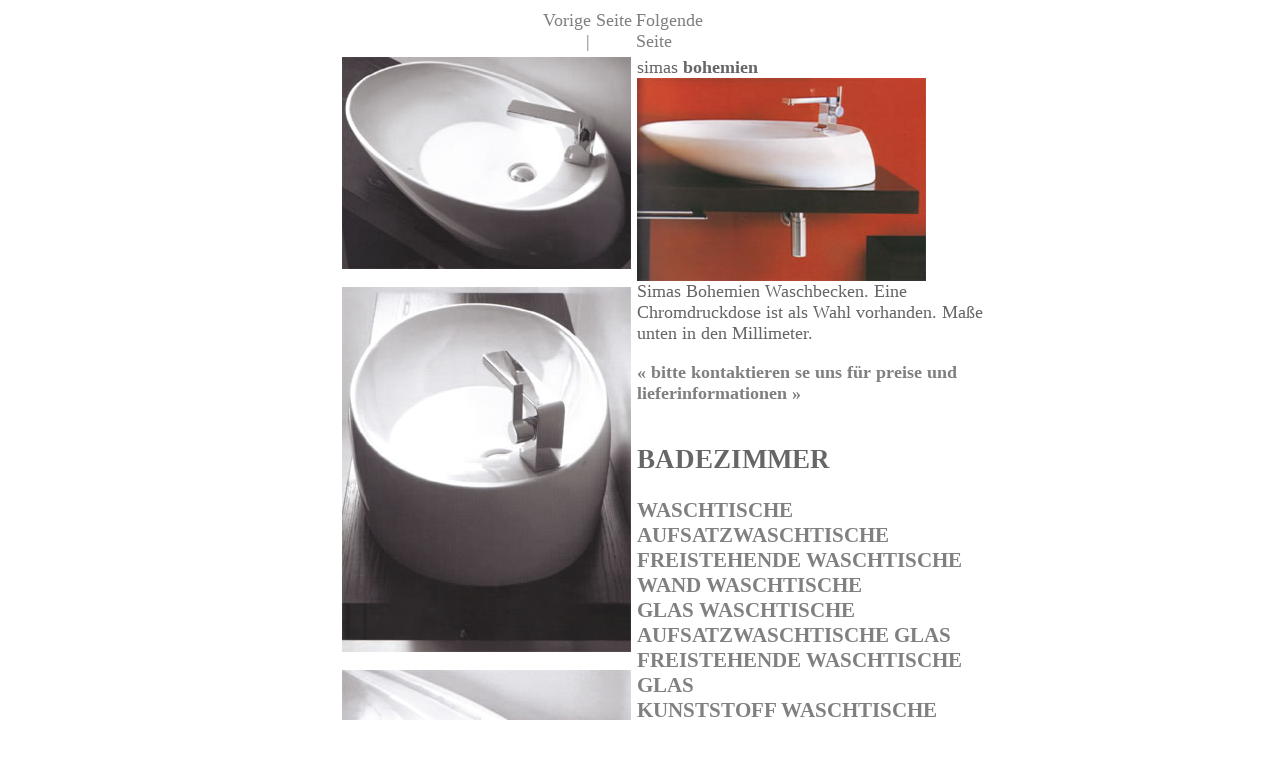

--- FILE ---
content_type: text/html
request_url: http://ch.lavabogiant.com/simas25.html
body_size: 1743
content:
<html>
<head><meta name="viewport" content="width=device-width, initial-scale=1">
<meta http-equiv="Content-Type" content="text/html; charset=UTF-8">
<meta name="generator" content="Adobe GoLive 4">
<title>Simas Bohemien Waschbecken</title>
<meta charset="UTF-8">
<meta name="viewport" content="width=device-width, initial-scale=1">
 
<meta name="keywords" content="Simas Bohemien Waschbecken">
<meta name="Description" content="Simas Bohemien Waschbecken">
<meta name="Author" content="lavabo">
<style TYPE="text/css">
a:link { color: gray; text-decoration: none }
a:active { color: gray; text-decoration: none }
a:visited { color: gray; text-decoration: none }
a:hover { color: gray; text-decoration: underline }
</style><script>
  (function(i,s,o,g,r,a,m){i['GoogleAnalyticsObject']=r;i[r]=i[r]||function(){
  (i[r].q=i[r].q||[]).push(arguments)},i[r].l=1*new Date();a=s.createElement(o),
  m=s.getElementsByTagName(o)[0];a.async=1;a.src=g;m.parentNode.insertBefore(a,m)
  })(window,document,'script','https://www.google-analytics.com/analytics.js','ga');

  ga('create', 'UA-46008344-1', 'auto');
  ga('send', 'pageview');

</script></head>
<body bgcolor="white" text="#666666" link="#aaaaaa" vlink="#666666" alink="#666666">

<table width="200" border="0" cellspacing="1" cellpadding="1" align="center">
<tr>
<td align="center"><a href="simas24.html"><font size="4" face="Verdana">Vorige Seite |</font></a></td> 
<td align="left"><a href="simas26.html"><font size="4" face="Verdana">Folgende Seite</font></a></td></a> 
</tr>
</table>

<center>
<table width="700" border="0" cellspacing="0" cellpadding="3">
<tr>
<td width="50%" valign="top" align="right"> <font size="4" face="Verdana"><img src="simas25b.jpg" alt="Simas Bohemien Waschbecken" border="0"></font><br><br>
<font size="4" face="Verdana"><img src="simas25c.jpg" alt="Simas Bohemien Waschbecken" border="0"></font><br><br>
<font size="4" face="Verdana"><img src="simas25d.jpg" alt="Simas Bohemien Waschbecken" border="0"></font></td>
<td width="50%" valign="top" align="left"><font size="4" face="Verdana">simas <b>bohemien</b></font><br></b></font> 
<font size="4" face="Verdana"><img src="simas25a.jpg" alt="Simas Bohemien Waschbecken" border="0"></font><br>
<font size="4" face="Verdana">Simas Bohemien Waschbecken. Eine Chromdruckdose ist als Wahl vorhanden. Maße unten in den Millimeter.</font>  
<br><br>
<a href="mailto:ch@lavabogiant.com"><font size="4" face="Verdana"><b>« bitte kontaktieren se uns für preise und lieferinformationen »</b></font></a>
<br><br>
<font size="4" face="Verdana">
<h2>BADEZIMMER</h2></font><font size="4" face="Verdana"><h3>
<a href="drop11.html">WASCHTISCHE</a><br>
<a href="aufsatzwaschbecken.html" target="_self">AUFSATZWASCHTISCHE</a><br>
<a href="freistehende-waschbecken.html" target="_self">FREISTEHENDE WASCHTISCHE</a><br>
<a href="wand-waschbecken.html" target="_self">WAND WASCHTISCHE</a><br> 
<a href="drop4.html">GLAS WASCHTISCHE</a><br>
<a href="aufsatzwaschbecken-glas.html" target="_self"> AUFSATZWASCHTISCHE GLAS</a><br>
<a href="freistehende-waschbecken-glas.html" target="_self"> FREISTEHENDE WASCHTISCHE GLAS</a><br>
<a href="drop160.html">KUNSTSTOFF WASCHTISCHE</a><br> 
<a href="drop1.html">EDELSTAHL WASCHTISCHE</a><br> 
<a href="drop2.html">STEIN WASCHTISCHE</a><br> 
<a href="drop16.html">WASCHTISCHE HÖLZ</a><br> 
<a href="waschbecken-wandhangend.html" target="_self"> WASCHTISCHE WANDHÄNGEND </a><br><br> <a href="drop18.html">TOILETTES</a><br>
<a href="stand-toilette.html" target="_self">STAND TOILETTES</a><br>
<a href="wand-toilette.html" target="_self"> WAND TOILETTES</a><br> 
<br>
<a href="drop9.html">ARMATUREN</a><br> 
<a href="drop7.html">DUSCHE</a><br>
<br>
<a href="drop21.html">BADEWANNEN</a><br>
<a href="drop170.html">ACCESSOIRES</a><br> 
 <a href="drop200.html">BADMÖBEL</a><br>  
<a href="drop23.html">DUSCHKABINEN</a><br> 
<a href="drop150.html">DUSCHPANEEL</a><br>
<a href="drop130.html">DUSCHWANNE</a><br> 
<a href="drop20.html">FLIESEN</a><br>
<a href="drop19.html">MOSAIK</a></h3></font><font size="4" face="Verdana">
<h2>KÜCHE</h2></font><font size="4" face="Verdana"><h3>
<a href="drop8.html">KÜCHENARMATUREN</a></h3></font><hr><font size="4" face="Verdana">
Badezimmer, Duschen, Armaturen<br> voicemail: +44 7818 096595 | email: <a href="mailto:ch@lavabogiant.com">ch@lavabogiant.com</a>  |</a> 
<br><a href="sitemap.html">sitemap|</a>   <a href="info1.html">Ausdrücke + Bedingungen</a>|<a href="gallery.html">Galerie</a><br><a href="index.html"><b>HAUS</b></a></font>|<br> <a href="drop180.html"><font size="4" face="Verdana">« <b>VERFÜGBAREN</b> PRODUKTEN»</font></a><br> 
<hr> 
</form><font size="4" face="Verdana">ERGÄNZENDE PRODUKTE</font><br></font> 
<table width="300" border="0" cellspacing="5" cellpadding="5">
<tr>
<td><a href="simas27.html" target="_self"><img src="simas27a.gif" alt="Simas Bohemien Waschbecken" border="0"></a><br>
<font size="4" face="Verdana">bohemien</font></td> 
<td><a href="simas28.html" target="_self"><img src="simas28a.gif" alt="Simas Bohemien Waschbecken" border="0"></a><br>
<font size="4" face="Verdana">bohemien</font></td> 
<td><a href="simas29.html" target="_self"><img src="simas29a.gif" alt="Simas Bohemien Waschbecken" border="0"></a><br>
<font size="4" face="Verdana">bohemien</font></td> 
</tr>
</table>
<img src="simas25b.gif" alt="Simas Bohemien Waschbecken" border="0"></td>
</tr>
</table>



</body>

</html>


--- FILE ---
content_type: text/plain
request_url: https://www.google-analytics.com/j/collect?v=1&_v=j102&a=492625991&t=pageview&_s=1&dl=http%3A%2F%2Fch.lavabogiant.com%2Fsimas25.html&ul=en-us%40posix&dt=Simas%20Bohemien%20Waschbecken&sr=1280x720&vp=1280x720&_u=IEBAAEABAAAAACAAI~&jid=541293093&gjid=485639748&cid=425974397.1769760938&tid=UA-46008344-1&_gid=664362537.1769760938&_r=1&_slc=1&z=480177484
body_size: -451
content:
2,cG-00XM7W0H5D